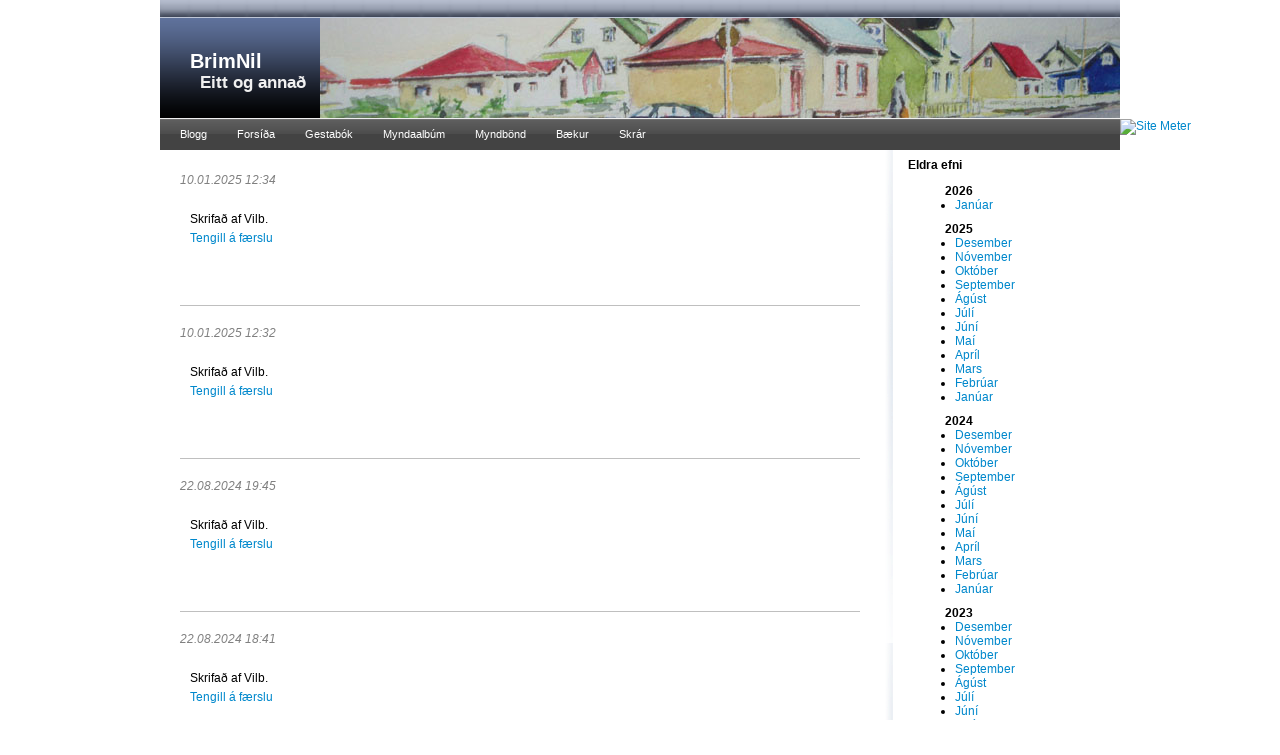

--- FILE ---
content_type: text/html; charset=utf-8
request_url: https://vilpreb.123.is/
body_size: 4889
content:
<!DOCTYPE html PUBLIC "-//W3C//DTD XHTML 1.0 Transitional//EN" "http://www.w3.org/TR/xhtml1/DTD/xhtml1-transitional.dtd">
<html xmlns="http://www.w3.org/1999/xhtml">

<head profile="http://gmpg.org/xfn/11">
			<title>BrimNil </title>
			<meta property="og:title" content="BrimNil"/><meta property="og:description" content="Eitt og annað"/><meta property="og:type" content="author"/><meta property="og:url" content="http://vilpreb.123.is"/><meta property="og:site_name" content="vilpreb.123.is"/><meta property="fb:admins" content="507285831"/><link rel="stylesheet" href="/ottSupportFiles/css/bootstrap/css/bootstrap.min.css?v=2" type="text/css"><link rel="stylesheet" href="/ottSupportFiles/css/fontawesome/css/font-awesome.min.css?v=1" type="text/css"><link rel="stylesheet" href="/themes/common/common.css?ver=25" type="text/css"><script type="text/javascript">var _gaq = _gaq || [];_gaq.push(['_setAccount', 'UA-200508-1']);_gaq.push(['_trackPageview']);_gaq.push(['_trackPageLoadTime']);(function() {var ga = document.createElement('script'); ga.type = 'text/javascript'; ga.async = true;ga.src = ('https:' == document.location.protocol ? 'https://ssl' : 'http://www') + '.google-analytics.com/ga.js';var s = document.getElementsByTagName('script')[0]; s.parentNode.insertBefore(ga, s);})();</script>		
		<link rel="stylesheet" href="/ottSupportFiles/getThemeCss.aspx?id=1&g=344&ver=1" type="text/css"></head>

<body>
<script type="text/javascript" src="https://ajax.googleapis.com/ajax/libs/jquery/1.7.2/jquery.js"></script><script language="javascript" src="/OttSupportFiles/js/Userpage/userpage.js?ver=8"></script><script language="javascript" src="/OttSupportFiles/js/Userpage/blog.js?ver=5"></script><script language="javascript" src="/OttSupportFiles/js/Userpage/photoalbums.js?ver=6"></script><script language="javascript" src="/OttSupportFiles/js/Userpage/video.js?ver=2"></script><script language="javascript" src="/OttSupportFiles/js/Userpage/polls.js?ver=1"></script><script language="javascript" src="/OttSupportFiles/css/bootstrap/js/bootstrap.min.js?ver=1"></script><script language="javascript" src="/OttSupportFiles/js/Userpage/libs/jquery.cookie.js"></script><script language="javascript" src= "/OttSupportFiles/js/Userpage/libs/jquery.inview.min.js"></script><script src="/admin/js/DateJS/date.js" type="text/javascript"></script><script language="javascript" src="/OttSupportFiles/js/Userpage/users.js?ver=6"></script><script language="javascript" src="/OttSupportFiles/js/libs/swfObject/swfobject.js"></script><script language="javascript" src="/OttSupportFiles/js/Admin/BaseFunctions.js"></script><!-- Pnotify --><link href="/OttSupportFiles/js/libs/pnotify/jquery.pnotify.default.css" rel="stylesheet" type="text/css" /><link href="/OttSupportFiles/js/libs/pnotify/jquery.pnotify.default.icons.css" rel="stylesheet" type="text/css" /><script src="/OttSupportFiles/js/libs/pnotify/jquery.pnotify.min.js" type="text/javascript"></script><script language="javascript">var m_strLang = 'is';var m_intGiID = 344;var m_GiID = 344;var m_blIsADMIN = false;$(document).ready(function () {initOtt();});</script>

<div id="outline">

	<div id="header">
		<div class="blogtitle">
			<h1><a href="/##fn##/" title="BrimNil">BrimNil</a></h1>
			<h2>Eitt og annað</h2>
		</div>
	</div> <!-- end of #header -->

	<div id="navbar">
		<ul class='navbar'><li id='liMi_1911'><a href='/blog/'>Blogg</a></li><li id='liMi_1909'><a href='/'>Forsíða</a></li><li id='liMi_1912'><a href='/guestbook/'>Gestabók</a></li><li id='liMi_1910'><a href='/pictures/'>Myndaalbúm</a></li><li id='liMi_1913'><a href='/video/'>Myndbönd</a></li><li id='liMi_11620'><a href='/page/1306/'>Bækur</a></li><li id='liMi_15089'><a href='/files/'>Skrár</a></li></ul>		
	</div> <!-- end of #navbar -->


<div id="wrapper">

	<div id="content">					
				
				<div id='divContent'><div id='BlogRecord_816116' class='BlogRecord'><h3 class='BlogDate'>10.01.2025 12:34</h3><h1  class='BlogTitle' id='BlogContentH1_816116'><a href='/blog/2025/01/10/816116/'></a></h1><div class='BlogContent' id='BlogContent_816116'></div><div class='BlogAuthorAndLink'><div class='BlogAuthor'>Skrifað af Vilb.</div><div class='BlogPermalink'><a href='/blog/2025/01/10/816116/'>Tengill á færslu</a></div><div class="BlogFacebookLike"><iframe src="https://www.facebook.com/plugins/like.php?href=http%3a%2f%2fvilpreb.123.is%2fblog%2f2025%2f01%2f10%2f816116%2f&amp;locale=is_IS&amp;layout=standard&amp;show_faces=false&amp;width=450&amp;action=like&amp;colorscheme=light&amp;height=35" scrolling="no" frameborder="0" style="border:none; overflow:hidden; width:450; height:35px; width: 450px;" allowTransparency="true"></iframe></div></div></div><div id='BlogRecord_816115' class='BlogRecord'><h3 class='BlogDate'>10.01.2025 12:32</h3><h1  class='BlogTitle' id='BlogContentH1_816115'><a href='/blog/2025/01/10/816115/'></a></h1><div class='BlogContent' id='BlogContent_816115'></div><div class='BlogAuthorAndLink'><div class='BlogAuthor'>Skrifað af Vilb.</div><div class='BlogPermalink'><a href='/blog/2025/01/10/816115/'>Tengill á færslu</a></div><div class="BlogFacebookLike"><iframe src="https://www.facebook.com/plugins/like.php?href=http%3a%2f%2fvilpreb.123.is%2fblog%2f2025%2f01%2f10%2f816115%2f&amp;locale=is_IS&amp;layout=standard&amp;show_faces=false&amp;width=450&amp;action=like&amp;colorscheme=light&amp;height=35" scrolling="no" frameborder="0" style="border:none; overflow:hidden; width:450; height:35px; width: 450px;" allowTransparency="true"></iframe></div></div></div><div id='BlogRecord_815509' class='BlogRecord'><h3 class='BlogDate'>22.08.2024 19:45</h3><h1  class='BlogTitle' id='BlogContentH1_815509'><a href='/blog/2024/08/22/815509/'></a></h1><div class='BlogContent' id='BlogContent_815509'></div><div class='BlogAuthorAndLink'><div class='BlogAuthor'>Skrifað af Vilb.</div><div class='BlogPermalink'><a href='/blog/2024/08/22/815509/'>Tengill á færslu</a></div><div class="BlogFacebookLike"><iframe src="https://www.facebook.com/plugins/like.php?href=http%3a%2f%2fvilpreb.123.is%2fblog%2f2024%2f08%2f22%2f815509%2f&amp;locale=is_IS&amp;layout=standard&amp;show_faces=false&amp;width=450&amp;action=like&amp;colorscheme=light&amp;height=35" scrolling="no" frameborder="0" style="border:none; overflow:hidden; width:450; height:35px; width: 450px;" allowTransparency="true"></iframe></div></div></div><div id='BlogRecord_815507' class='BlogRecord'><h3 class='BlogDate'>22.08.2024 18:41</h3><h1  class='BlogTitle' id='BlogContentH1_815507'><a href='/blog/2024/08/22/815507/'></a></h1><div class='BlogContent' id='BlogContent_815507'></div><div class='BlogAuthorAndLink'><div class='BlogAuthor'>Skrifað af Vilb.</div><div class='BlogPermalink'><a href='/blog/2024/08/22/815507/'>Tengill á færslu</a></div><div class="BlogFacebookLike"><iframe src="https://www.facebook.com/plugins/like.php?href=http%3a%2f%2fvilpreb.123.is%2fblog%2f2024%2f08%2f22%2f815507%2f&amp;locale=is_IS&amp;layout=standard&amp;show_faces=false&amp;width=450&amp;action=like&amp;colorscheme=light&amp;height=35" scrolling="no" frameborder="0" style="border:none; overflow:hidden; width:450; height:35px; width: 450px;" allowTransparency="true"></iframe></div></div></div><div id='BlogRecord_812831' class='BlogRecord'><h3 class='BlogDate'>14.02.2023 22:26</h3><h1  class='BlogTitle' id='BlogContentH1_812831'><a href='/blog/2023/02/14/prufa/'><a href="/blog/2023/02/14/prufa/">Prufa</a></a></h1><div class='BlogContent' id='BlogContent_812831'></div><div class='BlogAuthorAndLink'><div class='BlogAuthor'>Skrifað af Vilb.</div><div class='BlogPermalink'><a href='/blog/2023/02/14/prufa/'>Tengill á færslu</a></div><div class="BlogFacebookLike"><iframe src="https://www.facebook.com/plugins/like.php?href=http%3a%2f%2fvilpreb.123.is%2fblog%2f2023%2f02%2f14%2fprufa%2f&amp;locale=is_IS&amp;layout=standard&amp;show_faces=false&amp;width=450&amp;action=like&amp;colorscheme=light&amp;height=35" scrolling="no" frameborder="0" style="border:none; overflow:hidden; width:450; height:35px; width: 450px;" allowTransparency="true"></iframe></div></div></div><div id='BlogRecord_812151' class='BlogRecord'><h3 class='BlogDate'>20.09.2022 11:49</h3><h1  class='BlogTitle' id='BlogContentH1_812151'><a href='/blog/2022/09/20/812151/'></a></h1><div class='BlogContent' id='BlogContent_812151'></div><div class='BlogAuthorAndLink'><div class='BlogAuthor'>Skrifað af Vilb.</div><div class='BlogPermalink'><a href='/blog/2022/09/20/812151/'>Tengill á færslu</a></div><div class="BlogFacebookLike"><iframe src="https://www.facebook.com/plugins/like.php?href=http%3a%2f%2fvilpreb.123.is%2fblog%2f2022%2f09%2f20%2f812151%2f&amp;locale=is_IS&amp;layout=standard&amp;show_faces=false&amp;width=450&amp;action=like&amp;colorscheme=light&amp;height=35" scrolling="no" frameborder="0" style="border:none; overflow:hidden; width:450; height:35px; width: 450px;" allowTransparency="true"></iframe></div></div></div><div id='BlogRecord_802296' class='BlogRecord'><h3 class='BlogDate'>24.01.2020 22:21</h3><h1  class='BlogTitle' id='BlogContentH1_802296'><a href='/blog/2020/01/24/802296/'>Ótitlað</a></h1><div class='BlogContent' id='BlogContent_802296'><p><img border="0" height="367" src="http://cs-001.123.is/DeliverFile.aspx?id=e07ee2e2-2e7c-43f4-bec8-e2280f8f0a6b" width="512" /><img border="0" height="1" src="http://cs-001.123.is/DeliverFile.aspx?id=9848e2e5-19a3-4584-80b9-db48f40fd966" width="1" /></p>
</div><div class='BlogAuthorAndLink'><div class='BlogAuthor'>Skrifað af Vilb.</div><div class='BlogPermalink'><a href='/blog/2020/01/24/802296/'>Tengill á færslu</a></div><div class="BlogFacebookLike"><iframe src="https://www.facebook.com/plugins/like.php?href=http%3a%2f%2fvilpreb.123.is%2fblog%2f2020%2f01%2f24%2f802296%2f&amp;locale=is_IS&amp;layout=standard&amp;show_faces=false&amp;width=450&amp;action=like&amp;colorscheme=light&amp;height=35" scrolling="no" frameborder="0" style="border:none; overflow:hidden; width:450; height:35px; width: 450px;" allowTransparency="true"></iframe></div></div></div><div id='BlogRecord_796198' class='BlogRecord'><h3 class='BlogDate'>23.05.2019 20:34</h3><h1  class='BlogTitle' id='BlogContentH1_796198'><a href='/blog/2019/05/23/796198/'>Gullfoss í þýskri herkví Kaupmannah. 1940.</a></h1><div class='BlogContent' id='BlogContent_796198'><p><img border="0" height="403" src="http://cs-001.123.is/DeliverFile.aspx?id=a045c0ca-f6d5-4128-9ae2-cd877d1547c1" width="600" /></p>
</div><div class='BlogAuthorAndLink'><div class='BlogAuthor'>Skrifað af Vilb.</div><div class='BlogPermalink'><a href='/blog/2019/05/23/796198/'>Tengill á færslu</a></div><div class="BlogFacebookLike"><iframe src="https://www.facebook.com/plugins/like.php?href=http%3a%2f%2fvilpreb.123.is%2fblog%2f2019%2f05%2f23%2f796198%2f&amp;locale=is_IS&amp;layout=standard&amp;show_faces=false&amp;width=450&amp;action=like&amp;colorscheme=light&amp;height=35" scrolling="no" frameborder="0" style="border:none; overflow:hidden; width:450; height:35px; width: 450px;" allowTransparency="true"></iframe></div></div></div><div id='BlogRecord_735131' class='BlogRecord'><h3 class='BlogDate'>20.08.2015 20:23</h3><h1  class='BlogTitle' id='BlogContentH1_735131'><a href='/blog/2015/08/20/735131/'>Blómstrandi dagar</a></h1><div class='BlogContent' id='BlogContent_735131'><img src="http://cs-001.123.is/DeliverFile.aspx?id=275ba9b5-e717-4928-896e-0cdefa2ffe73" width="700" height="394" border="0"></div><div class='BlogAuthorAndLink'><div class='BlogAuthor'>Skrifað af Vilb.</div><div class='BlogPermalink'><a href='/blog/2015/08/20/735131/'>Tengill á færslu</a></div><div class="BlogFacebookLike"><iframe src="https://www.facebook.com/plugins/like.php?href=http%3a%2f%2fvilpreb.123.is%2fblog%2f2015%2f08%2f20%2f735131%2f&amp;locale=is_IS&amp;layout=standard&amp;show_faces=false&amp;width=450&amp;action=like&amp;colorscheme=light&amp;height=35" scrolling="no" frameborder="0" style="border:none; overflow:hidden; width:450; height:35px; width: 450px;" allowTransparency="true"></iframe></div></div></div><div id='BlogRecord_732002' class='BlogRecord'><h3 class='BlogDate'>18.06.2015 12:48</h3><h1  class='BlogTitle' id='BlogContentH1_732002'><a href='/blog/2015/06/18/732002/'>Fyrr og nú.</a></h1><div class='BlogContent' id='BlogContent_732002'><img src="http://cs-001.123.is/DeliverFile.aspx?id=1c6fe676-d1c2-4507-8a3e-d8e52b43403f" width="600" height="181" border="0"></div><div class='BlogAuthorAndLink'><div class='BlogAuthor'>Skrifað af Vilb.</div><div class='BlogPermalink'><a href='/blog/2015/06/18/732002/'>Tengill á færslu</a></div><div class="BlogFacebookLike"><iframe src="https://www.facebook.com/plugins/like.php?href=http%3a%2f%2fvilpreb.123.is%2fblog%2f2015%2f06%2f18%2f732002%2f&amp;locale=is_IS&amp;layout=standard&amp;show_faces=false&amp;width=450&amp;action=like&amp;colorscheme=light&amp;height=35" scrolling="no" frameborder="0" style="border:none; overflow:hidden; width:450; height:35px; width: 450px;" allowTransparency="true"></iframe></div></div></div><div id='BlogRecord_715476' class='BlogRecord'><h3 class='BlogDate'>07.11.2014 23:24</h3><h1  class='BlogTitle' id='BlogContentH1_715476'><a href='/blog/2014/11/07/otitla/'>Ótitlað</a></h1><div class='BlogContent' id='BlogContent_715476'><img src="http://cs-001.123.is/DeliverFile.aspx?id=66d0879c-0b23-4662-9582-d7641508169d" width="700" height="446" border="0"></div><div class='BlogAuthorAndLink'><div class='BlogAuthor'>Skrifað af Vilb.</div><div class='BlogPermalink'><a href='/blog/2014/11/07/otitla/'>Tengill á færslu</a></div><div class="BlogFacebookLike"><iframe src="https://www.facebook.com/plugins/like.php?href=http%3a%2f%2fvilpreb.123.is%2fblog%2f2014%2f11%2f07%2fotitla%2f&amp;locale=is_IS&amp;layout=standard&amp;show_faces=false&amp;width=450&amp;action=like&amp;colorscheme=light&amp;height=35" scrolling="no" frameborder="0" style="border:none; overflow:hidden; width:450; height:35px; width: 450px;" allowTransparency="true"></iframe></div></div></div><div id='BlogRecord_690533' class='BlogRecord'><h3 class='BlogDate'>26.01.2014 17:42</h3><h1  class='BlogTitle' id='BlogContentH1_690533'><a href='/blog/2014/01/26/brotin-lega/'>Brotin lega.</a></h1><div class='BlogContent' id='BlogContent_690533'><img src="http://cs-001.123.is/DeliverFile.aspx?id=e365c54d-e428-42e1-908a-0f70d4393d77" height="400" border="0" width="600"></div><div class='BlogAuthorAndLink'><div class='BlogAuthor'>Skrifað af Vilb.</div><div class='BlogPermalink'><a href='/blog/2014/01/26/brotin-lega/'>Tengill á færslu</a></div><div class="BlogFacebookLike"><iframe src="https://www.facebook.com/plugins/like.php?href=http%3a%2f%2fvilpreb.123.is%2fblog%2f2014%2f01%2f26%2fbrotin-lega%2f&amp;locale=is_IS&amp;layout=standard&amp;show_faces=false&amp;width=450&amp;action=like&amp;colorscheme=light&amp;height=35" scrolling="no" frameborder="0" style="border:none; overflow:hidden; width:450; height:35px; width: 450px;" allowTransparency="true"></iframe></div></div></div><div id='BlogRecord_689476' class='BlogRecord'><h3 class='BlogDate'>15.01.2014 17:22</h3><h1  class='BlogTitle' id='BlogContentH1_689476'><a href='/blog/2014/01/15/jolaskraut/'>Jólaskraut</a></h1><div class='BlogContent' id='BlogContent_689476'><img src="http://cs-001.123.is/DeliverFile.aspx?id=110c9445-6b57-4587-9b71-f92d102f388c" height="450" border="0" width="600"></div><div class='BlogAuthorAndLink'><div class='BlogAuthor'>Skrifað af Vilb.</div><div class='BlogPermalink'><a href='/blog/2014/01/15/jolaskraut/'>Tengill á færslu</a></div><div class="BlogFacebookLike"><iframe src="https://www.facebook.com/plugins/like.php?href=http%3a%2f%2fvilpreb.123.is%2fblog%2f2014%2f01%2f15%2fjolaskraut%2f&amp;locale=is_IS&amp;layout=standard&amp;show_faces=false&amp;width=450&amp;action=like&amp;colorscheme=light&amp;height=35" scrolling="no" frameborder="0" style="border:none; overflow:hidden; width:450; height:35px; width: 450px;" allowTransparency="true"></iframe></div></div></div><div id='BlogRecord_689362' class='BlogRecord'><h3 class='BlogDate'>14.01.2014 18:52</h3><h1  class='BlogTitle' id='BlogContentH1_689362'><a href='/blog/2014/01/14/ising/'>Ísing</a></h1><div class='BlogContent' id='BlogContent_689362'><img src="http://cs-001.123.is/DeliverFile.aspx?id=2f8ee5b0-078a-4b18-83d1-14528c35a66c" height="375" border="0" width="500"><br></div><div class='BlogAuthorAndLink'><div class='BlogAuthor'>Skrifað af Vilb.</div><div class='BlogPermalink'><a href='/blog/2014/01/14/ising/'>Tengill á færslu</a></div><div class="BlogFacebookLike"><iframe src="https://www.facebook.com/plugins/like.php?href=http%3a%2f%2fvilpreb.123.is%2fblog%2f2014%2f01%2f14%2fising%2f&amp;locale=is_IS&amp;layout=standard&amp;show_faces=false&amp;width=450&amp;action=like&amp;colorscheme=light&amp;height=35" scrolling="no" frameborder="0" style="border:none; overflow:hidden; width:450; height:35px; width: 450px;" allowTransparency="true"></iframe></div></div></div><div id='BlogRecord_661611' class='BlogRecord'><h3 class='BlogDate'>12.05.2013 09:34</h3><h1  class='BlogTitle' id='BlogContentH1_661611'><a href='/blog/2013/05/12/661611/'>Á leið til Vestmannaeyja.</a></h1><div class='BlogContent' id='BlogContent_661611'><img src="http://cs-001.123.is/DeliverFile.aspx?id=d3a77ab2-c895-4a20-8b7c-18506e967997" title="Á leið til Vestmannaeyja" align="middle" border="0" height="333" width="500"></div><div class='BlogAuthorAndLink'><div class='BlogAuthor'>Skrifað af Vilb.</div><div class='BlogPermalink'><a href='/blog/2013/05/12/661611/'>Tengill á færslu</a></div><div class="BlogFacebookLike"><iframe src="https://www.facebook.com/plugins/like.php?href=http%3a%2f%2fvilpreb.123.is%2fblog%2f2013%2f05%2f12%2f661611%2f&amp;locale=is_IS&amp;layout=standard&amp;show_faces=false&amp;width=450&amp;action=like&amp;colorscheme=light&amp;height=35" scrolling="no" frameborder="0" style="border:none; overflow:hidden; width:450; height:35px; width: 450px;" allowTransparency="true"></iframe></div></div></div><div class='BlogLastNext'><div class='LastPage'></div><div class='NextPage'><a href='/blog/page/2/'>Næsta blaðsíða</a></div></div><div class='clr'></div><div class='BlogNumberedListOfPages'><ul><li class='liSelected'>1</li><li class=''><a href='/blog/page/2/'>2</a></li><li class=''><a href='/blog/page/3/'>3</a></li><li class=''><a href='/blog/page/4/'>4</a></li><li class=''><a href='/blog/page/5/'>5</a></li><li class=''><a href='/blog/page/6/'>6</a></li><li class=''><a href='/blog/page/7/'>7</a></li><li class=''><a href='/blog/page/8/'>8</a></li><li class=''><a href='/blog/page/9/'>9</a></li><li class=''><a href='/blog/page/10/'>10</a></li><li class=''><a href='/blog/page/11/'>11</a></li><li class=''><a href='/blog/page/12/'>12</a></li></ul></div><div class='clr'></div><input type='hidden' id='hidSecret' value='708325743'/></div>
				<div class="TotalVisitorCount"><div class="CounterDiv">Flettingar í dag: 1094</div><div class="CounterDiv">Gestir í dag: 68</div><div class="CounterDiv">Flettingar í gær: 507</div><div class="CounterDiv">Gestir í gær: 2</div><div class="CounterDiv CounterTotal">Samtals flettingar: 343610</div><div class="CounterDiv CounterTotal">Samtals gestir: 38248</div><div class="CounterDiv UpdatedAt">Tölur uppfærðar: 20.1.2026 17:43:02</div></div>				
			</div>
			
				
			<div id="sidebar">
				<div id="BlogHistory"><p class="ContentObjectTitle">Eldra efni</p><ul><li class="YearHeaderBlogRecords">2026</li><li><a href="/blog/yearmonth/2026/01/">Janúar</a></li><li class="YearHeaderBlogRecords">2025</li><li><a href="/blog/yearmonth/2025/12/">Desember</a></li><li><a href="/blog/yearmonth/2025/11/">Nóvember</a></li><li><a href="/blog/yearmonth/2025/10/">Október</a></li><li><a href="/blog/yearmonth/2025/09/">September</a></li><li><a href="/blog/yearmonth/2025/08/">Ágúst</a></li><li><a href="/blog/yearmonth/2025/07/">Júlí</a></li><li><a href="/blog/yearmonth/2025/06/">Júní</a></li><li><a href="/blog/yearmonth/2025/05/">Maí</a></li><li><a href="/blog/yearmonth/2025/04/">Apríl</a></li><li><a href="/blog/yearmonth/2025/03/">Mars</a></li><li><a href="/blog/yearmonth/2025/02/">Febrúar</a></li><li><a href="/blog/yearmonth/2025/01/">Janúar</a></li><li class="YearHeaderBlogRecords">2024</li><li><a href="/blog/yearmonth/2024/12/">Desember</a></li><li><a href="/blog/yearmonth/2024/11/">Nóvember</a></li><li><a href="/blog/yearmonth/2024/10/">Október</a></li><li><a href="/blog/yearmonth/2024/09/">September</a></li><li><a href="/blog/yearmonth/2024/08/">Ágúst</a></li><li><a href="/blog/yearmonth/2024/07/">Júlí</a></li><li><a href="/blog/yearmonth/2024/06/">Júní</a></li><li><a href="/blog/yearmonth/2024/05/">Maí</a></li><li><a href="/blog/yearmonth/2024/04/">Apríl</a></li><li><a href="/blog/yearmonth/2024/03/">Mars</a></li><li><a href="/blog/yearmonth/2024/02/">Febrúar</a></li><li><a href="/blog/yearmonth/2024/01/">Janúar</a></li><li class="YearHeaderBlogRecords">2023</li><li><a href="/blog/yearmonth/2023/12/">Desember</a></li><li><a href="/blog/yearmonth/2023/11/">Nóvember</a></li><li><a href="/blog/yearmonth/2023/10/">Október</a></li><li><a href="/blog/yearmonth/2023/09/">September</a></li><li><a href="/blog/yearmonth/2023/08/">Ágúst</a></li><li><a href="/blog/yearmonth/2023/07/">Júlí</a></li><li><a href="/blog/yearmonth/2023/06/">Júní</a></li><li><a href="/blog/yearmonth/2023/05/">Maí</a></li><li><a href="/blog/yearmonth/2023/04/">Apríl</a></li><li><a href="/blog/yearmonth/2023/03/">Mars</a></li><li><a href="/blog/yearmonth/2023/02/">Febrúar</a></li><li><a href="/blog/yearmonth/2023/01/">Janúar</a></li><li class="YearHeaderBlogRecords">2022</li><li><a href="/blog/yearmonth/2022/12/">Desember</a></li><li><a href="/blog/yearmonth/2022/11/">Nóvember</a></li><li><a href="/blog/yearmonth/2022/10/">Október</a></li><li><a href="/blog/yearmonth/2022/09/">September</a></li><li><a href="/blog/yearmonth/2022/08/">Ágúst</a></li><li><a href="/blog/yearmonth/2022/07/">Júlí</a></li><li><a href="/blog/yearmonth/2022/06/">Júní</a></li><li><a href="/blog/yearmonth/2022/05/">Maí</a></li><li><a href="/blog/yearmonth/2022/04/">Apríl</a></li><li><a href="/blog/yearmonth/2022/03/">Mars</a></li><li><a href="/blog/yearmonth/2022/02/">Febrúar</a></li><li><a href="/blog/yearmonth/2022/01/">Janúar</a></li><li class="YearHeaderBlogRecords">2021</li><li><a href="/blog/yearmonth/2021/12/">Desember</a></li><li><a href="/blog/yearmonth/2021/11/">Nóvember</a></li><li><a href="/blog/yearmonth/2021/10/">Október</a></li><li><a href="/blog/yearmonth/2021/09/">September</a></li><li><a href="/blog/yearmonth/2021/08/">Ágúst</a></li><li><a href="/blog/yearmonth/2021/07/">Júlí</a></li><li><a href="/blog/yearmonth/2021/06/">Júní</a></li><li><a href="/blog/yearmonth/2021/05/">Maí</a></li><li><a href="/blog/yearmonth/2021/04/">Apríl</a></li><li><a href="/blog/yearmonth/2021/03/">Mars</a></li><li><a href="/blog/yearmonth/2021/02/">Febrúar</a></li><li><a href="/blog/yearmonth/2021/01/">Janúar</a></li><li class="YearHeaderBlogRecords">2020</li><li><a href="/blog/yearmonth/2020/12/">Desember</a></li><li><a href="/blog/yearmonth/2020/11/">Nóvember</a></li><li><a href="/blog/yearmonth/2020/10/">Október</a></li><li><a href="/blog/yearmonth/2020/09/">September</a></li><li><a href="/blog/yearmonth/2020/08/">Ágúst</a></li><li><a href="/blog/yearmonth/2020/07/">Júlí</a></li><li><a href="/blog/yearmonth/2020/06/">Júní</a></li><li><a href="/blog/yearmonth/2020/05/">Maí</a></li><li><a href="/blog/yearmonth/2020/04/">Apríl</a></li><li><a href="/blog/yearmonth/2020/03/">Mars</a></li><li><a href="/blog/yearmonth/2020/02/">Febrúar</a></li><li><a href="/blog/yearmonth/2020/01/">Janúar</a></li><li class="YearHeaderBlogRecords">2019</li><li><a href="/blog/yearmonth/2019/12/">Desember</a></li><li><a href="/blog/yearmonth/2019/11/">Nóvember</a></li><li><a href="/blog/yearmonth/2019/10/">Október</a></li><li><a href="/blog/yearmonth/2019/09/">September</a></li><li><a href="/blog/yearmonth/2019/08/">Ágúst</a></li><li><a href="/blog/yearmonth/2019/07/">Júlí</a></li><li><a href="/blog/yearmonth/2019/06/">Júní</a></li><li><a href="/blog/yearmonth/2019/05/">Maí</a></li><li><a href="/blog/yearmonth/2019/04/">Apríl</a></li><li><a href="/blog/yearmonth/2019/03/">Mars</a></li><li><a href="/blog/yearmonth/2019/02/">Febrúar</a></li><li><a href="/blog/yearmonth/2019/01/">Janúar</a></li><li class="YearHeaderBlogRecords">2018</li><li><a href="/blog/yearmonth/2018/12/">Desember</a></li><li><a href="/blog/yearmonth/2018/11/">Nóvember</a></li><li><a href="/blog/yearmonth/2018/10/">Október</a></li><li><a href="/blog/yearmonth/2018/09/">September</a></li><li><a href="/blog/yearmonth/2018/08/">Ágúst</a></li><li><a href="/blog/yearmonth/2018/07/">Júlí</a></li><li><a href="/blog/yearmonth/2018/06/">Júní</a></li><li><a href="/blog/yearmonth/2018/05/">Maí</a></li><li><a href="/blog/yearmonth/2018/04/">Apríl</a></li><li><a href="/blog/yearmonth/2018/03/">Mars</a></li><li><a href="/blog/yearmonth/2018/02/">Febrúar</a></li><li><a href="/blog/yearmonth/2018/01/">Janúar</a></li><li class="YearHeaderBlogRecords">2017</li><li><a href="/blog/yearmonth/2017/12/">Desember</a></li><li><a href="/blog/yearmonth/2017/11/">Nóvember</a></li><li><a href="/blog/yearmonth/2017/10/">Október</a></li><li><a href="/blog/yearmonth/2017/09/">September</a></li><li><a href="/blog/yearmonth/2017/08/">Ágúst</a></li><li><a href="/blog/yearmonth/2017/07/">Júlí</a></li><li><a href="/blog/yearmonth/2017/06/">Júní</a></li><li><a href="/blog/yearmonth/2017/05/">Maí</a></li><li><a href="/blog/yearmonth/2017/04/">Apríl</a></li><li><a href="/blog/yearmonth/2017/03/">Mars</a></li><li><a href="/blog/yearmonth/2017/02/">Febrúar</a></li><li><a href="/blog/yearmonth/2017/01/">Janúar</a></li><li class="YearHeaderBlogRecords">2016</li><li><a href="/blog/yearmonth/2016/12/">Desember</a></li><li><a href="/blog/yearmonth/2016/11/">Nóvember</a></li><li><a href="/blog/yearmonth/2016/10/">Október</a></li><li><a href="/blog/yearmonth/2016/09/">September</a></li><li><a href="/blog/yearmonth/2016/08/">Ágúst</a></li><li><a href="/blog/yearmonth/2016/07/">Júlí</a></li><li><a href="/blog/yearmonth/2016/06/">Júní</a></li><li><a href="/blog/yearmonth/2016/05/">Maí</a></li><li><a href="/blog/yearmonth/2016/04/">Apríl</a></li><li><a href="/blog/yearmonth/2016/03/">Mars</a></li><li><a href="/blog/yearmonth/2016/02/">Febrúar</a></li><li><a href="/blog/yearmonth/2016/01/">Janúar</a></li><li class="YearHeaderBlogRecords">2015</li><li><a href="/blog/yearmonth/2015/12/">Desember</a></li><li><a href="/blog/yearmonth/2015/11/">Nóvember</a></li><li><a href="/blog/yearmonth/2015/10/">Október</a></li><li><a href="/blog/yearmonth/2015/09/">September</a></li><li><a href="/blog/yearmonth/2015/08/">Ágúst</a></li><li><a href="/blog/yearmonth/2015/07/">Júlí</a></li><li><a href="/blog/yearmonth/2015/06/">Júní</a></li><li><a href="/blog/yearmonth/2015/05/">Maí</a></li><li><a href="/blog/yearmonth/2015/04/">Apríl</a></li><li><a href="/blog/yearmonth/2015/03/">Mars</a></li><li><a href="/blog/yearmonth/2015/02/">Febrúar</a></li><li><a href="/blog/yearmonth/2015/01/">Janúar</a></li><li class="YearHeaderBlogRecords">2014</li><li><a href="/blog/yearmonth/2014/12/">Desember</a></li><li><a href="/blog/yearmonth/2014/11/">Nóvember</a></li><li><a href="/blog/yearmonth/2014/10/">Október</a></li><li><a href="/blog/yearmonth/2014/09/">September</a></li><li><a href="/blog/yearmonth/2014/08/">Ágúst</a></li><li><a href="/blog/yearmonth/2014/07/">Júlí</a></li><li><a href="/blog/yearmonth/2014/06/">Júní</a></li><li><a href="/blog/yearmonth/2014/05/">Maí</a></li><li><a href="/blog/yearmonth/2014/04/">Apríl</a></li><li><a href="/blog/yearmonth/2014/03/">Mars</a></li><li><a href="/blog/yearmonth/2014/02/">Febrúar</a></li><li><a href="/blog/yearmonth/2014/01/">Janúar</a></li><li class="YearHeaderBlogRecords">2013</li><li><a href="/blog/yearmonth/2013/12/">Desember</a></li><li><a href="/blog/yearmonth/2013/11/">Nóvember</a></li><li><a href="/blog/yearmonth/2013/10/">Október</a></li><li><a href="/blog/yearmonth/2013/09/">September</a></li><li><a href="/blog/yearmonth/2013/08/">Ágúst</a></li><li><a href="/blog/yearmonth/2013/07/">Júlí</a></li><li><a href="/blog/yearmonth/2013/06/">Júní</a></li><li><a href="/blog/yearmonth/2013/05/">Maí</a></li><li><a href="/blog/yearmonth/2013/04/">Apríl</a></li><li><a href="/blog/yearmonth/2013/03/">Mars</a></li><li><a href="/blog/yearmonth/2013/02/">Febrúar</a></li><li><a href="/blog/yearmonth/2013/01/">Janúar</a></li><li class="YearHeaderBlogRecords">2012</li><li><a href="/blog/yearmonth/2012/12/">Desember</a></li><li><a href="/blog/yearmonth/2012/11/">Nóvember</a></li><li><a href="/blog/yearmonth/2012/10/">Október</a></li><li><a href="/blog/yearmonth/2012/09/">September</a></li><li><a href="/blog/yearmonth/2012/08/">Ágúst</a></li><li><a href="/blog/yearmonth/2012/07/">Júlí</a></li><li><a href="/blog/yearmonth/2012/06/">Júní</a></li><li><a href="/blog/yearmonth/2012/05/">Maí</a></li><li><a href="/blog/yearmonth/2012/04/">Apríl</a></li><li><a href="/blog/yearmonth/2012/03/">Mars</a></li><li><a href="/blog/yearmonth/2012/02/">Febrúar</a></li><li><a href="/blog/yearmonth/2012/01/">Janúar</a></li><li class="YearHeaderBlogRecords">2011</li><li><a href="/blog/yearmonth/2011/12/">Desember</a></li><li><a href="/blog/yearmonth/2011/11/">Nóvember</a></li><li><a href="/blog/yearmonth/2011/10/">Október</a></li><li><a href="/blog/yearmonth/2011/09/">September</a></li><li><a href="/blog/yearmonth/2011/08/">Ágúst</a></li><li><a href="/blog/yearmonth/2011/07/">Júlí</a></li><li><a href="/blog/yearmonth/2011/06/">Júní</a></li><li><a href="/blog/yearmonth/2011/05/">Maí</a></li><li><a href="/blog/yearmonth/2011/04/">Apríl</a></li><li><a href="/blog/yearmonth/2011/03/">Mars</a></li><li><a href="/blog/yearmonth/2011/02/">Febrúar</a></li><li><a href="/blog/yearmonth/2011/01/">Janúar</a></li><li class="YearHeaderBlogRecords">2010</li><li><a href="/blog/yearmonth/2010/12/">Desember</a></li><li><a href="/blog/yearmonth/2010/11/">Nóvember</a></li><li><a href="/blog/yearmonth/2010/10/">Október</a></li><li><a href="/blog/yearmonth/2010/09/">September</a></li><li><a href="/blog/yearmonth/2010/08/">Ágúst</a></li><li><a href="/blog/yearmonth/2010/07/">Júlí</a></li><li><a href="/blog/yearmonth/2010/06/">Júní</a></li><li><a href="/blog/yearmonth/2010/05/">Maí</a></li><li><a href="/blog/yearmonth/2010/04/">Apríl</a></li><li><a href="/blog/yearmonth/2010/03/">Mars</a></li><li><a href="/blog/yearmonth/2010/02/">Febrúar</a></li><li><a href="/blog/yearmonth/2010/01/">Janúar</a></li><li class="YearHeaderBlogRecords">2009</li><li><a href="/blog/yearmonth/2009/12/">Desember</a></li><li><a href="/blog/yearmonth/2009/11/">Nóvember</a></li><li><a href="/blog/yearmonth/2009/10/">Október</a></li><li><a href="/blog/yearmonth/2009/09/">September</a></li><li><a href="/blog/yearmonth/2009/08/">Ágúst</a></li><li><a href="/blog/yearmonth/2009/07/">Júlí</a></li><li><a href="/blog/yearmonth/2009/06/">Júní</a></li><li><a href="/blog/yearmonth/2009/05/">Maí</a></li><li><a href="/blog/yearmonth/2009/04/">Apríl</a></li><li><a href="/blog/yearmonth/2009/03/">Mars</a></li><li><a href="/blog/yearmonth/2009/02/">Febrúar</a></li><li><a href="/blog/yearmonth/2009/01/">Janúar</a></li><li class="YearHeaderBlogRecords">2008</li><li><a href="/blog/yearmonth/2008/12/">Desember</a></li><li><a href="/blog/yearmonth/2008/11/">Nóvember</a></li><li><a href="/blog/yearmonth/2008/10/">Október</a></li><li><a href="/blog/yearmonth/2008/09/">September</a></li><li><a href="/blog/yearmonth/2008/08/">Ágúst</a></li><li><a href="/blog/yearmonth/2008/07/">Júlí</a></li><li><a href="/blog/yearmonth/2008/06/">Júní</a></li><li><a href="/blog/yearmonth/2008/05/">Maí</a></li><li><a href="/blog/yearmonth/2008/04/">Apríl</a></li><li><a href="/blog/yearmonth/2008/03/">Mars</a></li><li><a href="/blog/yearmonth/2008/02/">Febrúar</a></li><li><a href="/blog/yearmonth/2008/01/">Janúar</a></li><li class="YearHeaderBlogRecords">2007</li><li><a href="/blog/yearmonth/2007/12/">Desember</a></li><li><a href="/blog/yearmonth/2007/11/">Nóvember</a></li><li><a href="/blog/yearmonth/2007/10/">Október</a></li><li><a href="/blog/yearmonth/2007/09/">September</a></li><li><a href="/blog/yearmonth/2007/08/">Ágúst</a></li><li><a href="/blog/yearmonth/2007/07/">Júlí</a></li><li><a href="/blog/yearmonth/2007/06/">Júní</a></li><li><a href="/blog/yearmonth/2007/05/">Maí</a></li><li><a href="/blog/yearmonth/2007/04/">Apríl</a></li><li><a href="/blog/yearmonth/2007/03/">Mars</a></li><li><a href="/blog/yearmonth/2007/02/">Febrúar</a></li><li><a href="/blog/yearmonth/2007/01/">Janúar</a></li><li class="YearHeaderBlogRecords">2006</li><li><a href="/blog/yearmonth/2006/12/">Desember</a></li><li><a href="/blog/yearmonth/2006/11/">Nóvember</a></li><li><a href="/blog/yearmonth/2006/10/">Október</a></li><li><a href="/blog/yearmonth/2006/09/">September</a></li><li><a href="/blog/yearmonth/2006/08/">Ágúst</a></li><li><a href="/blog/yearmonth/2006/07/">Júlí</a></li><li><a href="/blog/yearmonth/2006/06/">Júní</a></li><li><a href="/blog/yearmonth/2006/05/">Maí</a></li><li><a href="/blog/yearmonth/2006/04/">Apríl</a></li><li><a href="/blog/yearmonth/2006/03/">Mars</a></li><li><a href="/blog/yearmonth/2006/02/">Febrúar</a></li><li><a href="/blog/yearmonth/2006/01/">Janúar</a></li><li class="YearHeaderBlogRecords">2005</li><li><a href="/blog/yearmonth/2005/12/">Desember</a></li><li><a href="/blog/yearmonth/2005/11/">Nóvember</a></li><li><a href="/blog/yearmonth/2005/10/">Október</a></li><li><a href="/blog/yearmonth/2005/09/">September</a></li><li><a href="/blog/yearmonth/2005/08/">Ágúst</a></li><li><a href="/blog/yearmonth/2005/07/">Júlí</a></li><li><a href="/blog/yearmonth/2005/06/">Júní</a></li><li><a href="/blog/yearmonth/2005/05/">Maí</a></li><li><a href="/blog/yearmonth/2005/04/">Apríl</a></li><li><a href="/blog/yearmonth/2005/03/">Mars</a></li><li><a href="/blog/yearmonth/2005/02/">Febrúar</a></li><li><a href="/blog/yearmonth/2005/01/">Janúar</a></li><li class="YearHeaderBlogRecords">2004</li><li><a href="/blog/yearmonth/2004/12/">Desember</a></li><li><a href="/blog/yearmonth/2004/11/">Nóvember</a></li><li><a href="/blog/yearmonth/2004/10/">Október</a></li><li><a href="/blog/yearmonth/2004/09/">September</a></li><li><a href="/blog/yearmonth/2004/08/">Ágúst</a></li><li><a href="/blog/yearmonth/2004/07/">Júlí</a></li><li><a href="/blog/yearmonth/2004/06/">Júní</a></li><li><a href="/blog/yearmonth/2004/05/">Maí</a></li><li><a href="/blog/yearmonth/2004/04/">Apríl</a></li><li><a href="/blog/yearmonth/2004/03/">Mars</a></li><li><a href="/blog/yearmonth/2004/02/">Febrúar</a></li></ul></div><div class="Polls"></div><h2>Tenglar</h2><ul id="LinkBar"><li class="LinkItem"><a href="http://www.123.is/phrs">Store bror/Petur Sig.</a></li><li class="LinkItem"><a href="http://www.grunnavik.is">Grunnavík</a></li><li class="LinkItem"><a href="http://fragtskip.123.is/home/">Fragtskip</a></li><li class="LinkItem"><a href="http://batarogskip.123.is/album/default.aspx?aid=159475">Bátasíða</a></li><li class="LinkItem"><a href="http://marinetraffic.com/ais/#">Staðsetningar skipa</a></li><li class="LinkItem"><a href="http://www.stjornuskodun.is/">Stjörnuskoðunarfélag Seltjarnarnes</a></li><li class="LinkItem"><a href="http://www.astroviewer.com/gagnvirkt-stjoernukort.php">Gagnvirkt stjörnukort</a></li><li class="LinkItem"><a href="http://www.strynoe.dk/">Strynö</a></li><li class="LinkItem"><a href="http://"></a></li><li class="LinkItem"><a href="http://www.amager-strand.dk/"></a></li><li class="LinkItem"><a href="http://raudahusid.is/vefmyndavel/">Vebcam Rauða húsið Eyrarbakka</a></li><li class="LinkItem"><a href="http://andvari.vedur.is/athuganir/sjalfvirkar/eyrar/index_1d.html">Veður Eyrarbakka</a></li><li class="LinkItem"><a href="http://www.amager-strand.dk/">Amager strand</a></li><li class="LinkItem"><a href="http://www.tecepe.com.br/cgi-win/cgiasvis.exe">Starfinder</a></li></ul><div id="RssFeed"><a href="/rss.aspx?FolderName=vilpreb&Count=50"><img border="0" src="/Themes/Common/Images/rss.gif"></a></div><div id="AdminLink"><a class="adminLink" href="https://vilpreb.123.is/admin/">Stjórnkerfi 123.is</a></div>
			</div>

	<div id="footer">
		<p class="copyright">&copy; 2026 <a href="http://www.123.is">123.is</a> | <a href="http://www.123.is/">Nýskrá 123.is síðu</a> | <a href="/admin/">Stjórnkerfi 123.is</a></p>
	</div> <!-- end of #footer -->
	
	</div> <!-- end of #wrapper -->
</div> <!-- end of #outline -->
<style type="text/css">#header .blogtitle {background: transparent url('http://cs-001.123.is/DeliverFile.aspx?id=b50fdc99-78f9-450c-a14b-0cf5b07475d8') no-repeat right bottom;}body{background:transparent;background-color:#ffffff;}</style><!--WEBBOT bot="HTMLMarkup" startspan ALT="Site Meter" -->
<a href="http://s22.sitemeter.com/stats.asp?site=s22100654" target="_top">
<img src="http://s22.sitemeter.com/meter.asp?site=s22100654" alt="Site Meter" border="0"/></a>
<!--WEBBOT bot="HTMLMarkup" Endspan -->


<script defer src="https://static.cloudflareinsights.com/beacon.min.js/vcd15cbe7772f49c399c6a5babf22c1241717689176015" integrity="sha512-ZpsOmlRQV6y907TI0dKBHq9Md29nnaEIPlkf84rnaERnq6zvWvPUqr2ft8M1aS28oN72PdrCzSjY4U6VaAw1EQ==" data-cf-beacon='{"version":"2024.11.0","token":"f6ffaa2781074e95820358f50a878c1b","r":1,"server_timing":{"name":{"cfCacheStatus":true,"cfEdge":true,"cfExtPri":true,"cfL4":true,"cfOrigin":true,"cfSpeedBrain":true},"location_startswith":null}}' crossorigin="anonymous"></script>
</body>
</html> <!-- GOOD BYE -->

--- FILE ---
content_type: text/css; charset=utf-8
request_url: https://vilpreb.123.is/ottSupportFiles/getThemeCss.aspx?id=1&g=344&ver=1
body_size: 2023
content:
body {
	margin: 0;
	padding: 0;
	background: #5F729C url(/themes/default/images/bg.gif) repeat-y top center;
	font-family:tahoma,verdana,arial;
	font-size:12px;
	color: #000;
	text-align: left;
	}

/**********************************************
*   Structure: Content, Sidebar, etc.         *
***********************************************/

#outline {
	width: 960px;
	margin: 0 auto;
	padding: 0;
	background: #fff;	
	}


/**********************
*   Header            *
***********************/

#header {	
	height: 118px;
	background: transparent url(/themes/default/images/header_bg.gif) repeat-x left bottom;	
	border-bottom:1px solid #efefef;
	padding:0px;
	}

#header .blogtitle {
	width: auto;
	height: 118px;
	background: transparent url(/themes/default/images/header.gif) no-repeat right bottom;
	}
#header h1 {
	margin:0px;
	padding: 50px 0 0 30px;
	font-size:20px;
	font-family:arial,tahoma,verdana;
	}
#header h2 {
	margin:0px;
	padding: 0px 0 0 40px;
	font-size:17px;
	font-family:arial,tahoma,verdana;
	color:#f0f0f0;
	}
#header h1 a {
	color: #fff;
	text-decoration:none;
	}


/***********************
*  Wrapper             *
***********************/

#wrapper {
	float: left;
	background: #fff;
	margin: 0 !important;
	margin: -15px 0 0 0; /* Fuck IE */
	padding: 0;
	}

/***********************
* Navbar
***********************/

   ul.navbar
   {    
   		margin:0px;                    		
   		padding:0px;
        list-style:none;                
		width: 100%;	
    }   
    ul.navbar li
    {
    	font-size:11px;
    } 

    ul.navbar a
    {
		color: #fff;
		float: left;
		height: 31px;
		line-height: 31px;  
		padding-left:10px;
		padding-right:10px;     
    }
    ul.navbar li a:hover 
    {
	    background: transparent url('/themes/green/images/bg_nav_hover.gif') no-repeat 50% 1px;
	    text-decoration: none;
	    color:white;
	}
        ul.navbar ul
        {
            box-shadow:0px 3px 3px rgba(0,0,0,0.2);
	        -moz-box-shadow:0px 3px 3px rgba(0,0,0,0.2);
	        -webkit-box-shadow:0px 3px 3px rgba(0,0,0,0.2);
	        display:none;
	        position:absolute;
	        top:30px;
	        left:0;
	        float:left;
	        width:180px;
	        z-index:99999;
	        list-style:none;
			margin:0px;
			padding:0px;
        }
        ul.navbar li
        {            
            float:left;
            position:relative;
            margin:0px;
            margin-left:10px;
        }        
        ul.navbar ul li
        {
            min-width:180px;
            margin:0px;
        }
        ul.navbar ul ul
        {
            left:100%;
            top:0;
            border-left:1px solid gray;
        }
        ul.navbar ul a
        {
            background:#333;
	        line-height:31px;
	        padding:5px;
	        width:160px;
	        height:31px;
        }
        
        ul.navbar li:hover > a,ul.navbar ul:hover > a
        {
	        background:#333;color:#fff;
	        text-decoration:underline;	        
        }
        ul.navbar li:hover > ul
        {
	        display:block;
        }

div#navbar {
		clear: both;
		float: left;
		width: 100%;
		height: 51px;
		background: transparent url(/themes/default/images/nav_bg.gif) repeat-x 0 0;
		}
	div#outline>div#navbar
	{
		height:31px;
	}

	ul#NavBar {
		float: left;
		margin: 0;
		padding: 0 15px;
		list-style-type: none;
		}
	ul#NavBar li {
		float: left;
		}
	ul#NavBar li a {
		font-size:11px;
		float: left;
		display: block;
		height: 28px;
		padding: 3px 15px 0 15px;
		line-height: 24px;
		color: #fff;
		}
	ul#NavBar li a:link,
	ul#NavBar li a:visited {
		color: #fff;
		background: none;
		}
	ul#NavBar li a:hover,
	ul#NavBar li a:active {
		color: #fff;
		background: url(/themes/default/images/nav_hover.gif) no-repeat center top;
		text-decoration: none;
		}

	ul#NavBar li.current_page_item a:link,
	ul#NavBar li.current_page_item a:visited,
	ul#NavBar li.current_page_item a:hover,
	ul#NavBar li.current_page_item a:active {
		color: #fff;
		background: transparent url(/themes/default/images/nav_active.gif) no-repeat center bottom;
		text-decoration: none;
		}

/**********************
*   Content           *
***********************/

#content {
	font-size:12px;
	float: left;
	width: 680px;
	height: 100%;
	background: #fff;
	padding:20px;
	}

/**********************
*   Sidebar           *
***********************/

#sidebar {	
	float: right;
	width: 220px;
	margin: 0;
	padding: 0;
	padding-left:20px;
	background: #fff;
	background: transparent url('/themes/default/images/bg_sidebar.gif') repeat-y left top;
	}

/* ONE column */
#content.content-onecolumn
{
	width:920px;
	background:transparent;
	float:initial;
}

/* TWO columns */
#sidebar.sidebar-twocolumns-left
{
	float:left;
}
#content.content-twocolumns-left
{
	background-position-x: -1%;
}

/* Three columns */
.sidebar-threecolumns
{
	width:150px;
	float:left;
	clear:none;
}

#content.content-threecolumns
{
	width:620px;
}

/**********************
*   Footer            *
***********************/

#footer {
	width: 100%;
	height: 74px;
	clear: both;
	background: #191919;
	border-top: 1px solid #000;
	color: #fff;
	}
	
#footer p {
	margin: 0;
	padding: 13px 25px;
	font-size: 0.9em;
	line-height: 200%;
	}
#footer p a:link,
#footer p a:visited {
	color: #aaa;
	}
#footer p a:hover {
	color: #fff;
	}
#footer p a:active {
	color: #9ad202;
	}
/**********************
*   Bottom            *
***********************/

#bottom {
	clear: both;
	float: left;
	width: 855px;
	height: 100%;
	margin: 0;
	padding: 0;
	background: #292929 url(/themes/NotSoFresh/images/separator_green.gif) repeat-x 0 0;
	border-top: 20px solid #fff;
	font-size: 0.9em;
	text-align: left;
	color: #fff;
	}
#bottom-divs {
	float: left;
	clear: both;
	margin: 0;
	padding: 20px;
	}
#bottom-left,
#bottom-mid,
#bottom-right {
	width: 30%;
	padding: 20px 0 20px 20px;
	float: left;
	}
#bottom h2 {
	margin: 0 0 10px 0;
	padding: 0 8px;
	font-size: 1.6em;
	color: #fff;
	}
#bottom h2 span {
	color: #888;
	}
#bottom ul {
	margin: 0;
	padding: 0;
	list-style-type: none;
	border-top: 1px solid #555;
	}
#bottom ul li {
	line-height: 26px;
	border-bottom: 1px solid #555;
	}
#bottom ul li a {
	display: block;
	padding: 0 10px;
	color: #fff;
	text-decoration: none;
	}
#bottom ul li a:hover {
	background: #191919;
	}
	
	/* **********
	/* LinkBar 
	 ************/
	ul#LinkBar
	{
		margin-left:10px;	
		padding-left:0px;
	}
	
	ul#LinkBar li
	{
		font-size:11px;
		padding-left:0px;
		margin-left:0px;		
		margin-top:2px;
		margin-bottom:2px;
	}
	
	ul#LinkBar li a
	{		
		color:black;
		text-decoration:none;		
	}
	
	ul#LinkBar li a:hover
	{
		color:blue;
	}
	
	ul#LinkBar li.LinkItem
	{
		margin-left:20px;
	}
	
	ul#LinkBar li.LinkHeader
	{
		list-style:none;
		font-weight:bold;
		font-size:14px;
		margin-top:10px;
		margin-left:0px;
		padding-left:0px;		
	}
	
	/****************
	* Start Profile 
	****************/
   
   div.Profile
   {   	   	
   	padding:10px;
   	border:2px double #efefef;
   	background-color:white;   	
   }
   p.Header
   {
   	width:100%;
   	margin-top:0px;
   	margin-bottom:0px;
   	margin:0px;   	
   	text-align:center;
   	background-color:black;
   	color:white;
   	font-weight:bold;
   }	
   	div.Profile div.Image
   	{
   		text-align:center;
   		background-color:#efefef;
   		border-bottom:1px solid gray;
   	}
   	
   	div.Profile div.Common
   	{
   		border-bottom:1px solid gray;
   		font-family:tahoma,verdana,arial;
   		font-size:12px;
   		padding:3px;
   	}
   		
   		div.Profile div.Common p.AboutHeader
   		{
   			margin:0px;
   			font-size:10px;
   			font-weight:bold;
   			color:gray;
   		}
   
   
   /* End Profile */#header .blogtitle {background: transparent url('http://cs-001.123.is/DeliverFile.aspx?id=b50fdc99-78f9-450c-a14b-0cf5b07475d8') no-repeat right bottom;}/* Automated CSS generated from OTT */
body{background:transparent;background-color:#ffffff;}
td
{
    text-align:left;
}

body
{
    line-height:normal;
}

table.ottTable
{
    border: 1px solid #DDD;
    border-collapse: separate;
    border-left: 0;
    -webkit-border-radius: 4px;
    -moz-border-radius: 4px;
    border-radius: 4px;
    margin-bottom:20px;
}
table.ottTable th, table.ottTable td
{
    padding: 8px;
    line-height: 18px;
    text-align: left;
    vertical-align: top;
    border-top: 1px solid;
}
